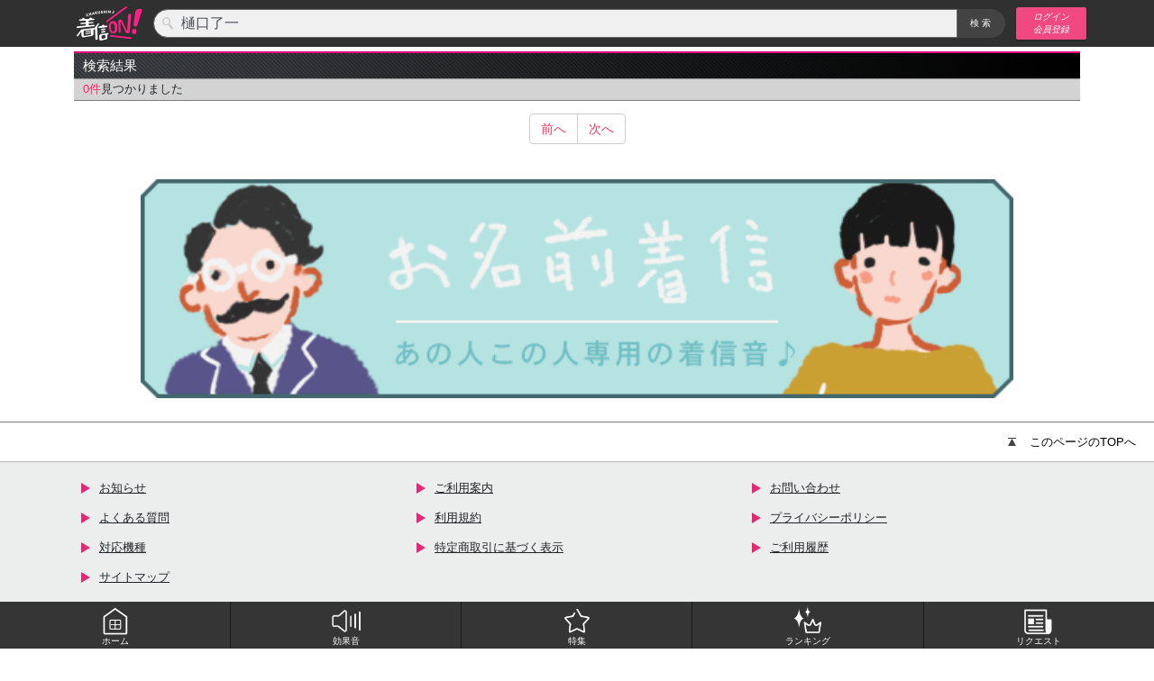

--- FILE ---
content_type: text/html; charset=utf-8
request_url: http://request-sbj.com/sound/?k=%E6%A8%8B%E5%8F%A3%E4%BA%86%E4%B8%80
body_size: 2297
content:
<!DOCTYPE html>
<html lang="ja" prefix="og: http://ogp.me/ns#">
	<head>
		<meta charset="utf-8">
		<meta name="viewport" content="width=device-width, initial-scale=1, viewport-fit=cover">
		<title>検索 - 着信ON</title>
		<meta name="format-detection" content="telephone=no">
		<link rel="stylesheet" href="/assets/css/main.css">
		<link href="/assets/img/favicon.png" rel="icon" type="image/png">
		<link href="/assets/img/favicon.png" rel="apple-touch-icon" sizes="512x512">
		<!-- Google Tag Manager -->
		<script>(function(w,d,s,l,i){w[l]=w[l]||[];w[l].push({'gtm.start':
		new Date().getTime(),event:'gtm.js'});var f=d.getElementsByTagName(s)[0],
		j=d.createElement(s),dl=l!='dataLayer'?'&l='+l:'';j.async=true;j.src=
		'https://www.googletagmanager.com/gtm.js?id='+i+dl;f.parentNode.insertBefore(j,f);
		})(window,document,'script','dataLayer','GTM-PFHB3PJ');</script>
		<!-- End Google Tag Manager -->
	</head>
	<body class="undefined">
		<!-- Google Tag Manager (noscript) -->
		<noscript><iframe src="https://www.googletagmanager.com/ns.html?id=GTM-PFHB3PJ"
			height="0" width="0" style="display:none;visibility:hidden"></iframe></noscript>
		<!-- End Google Tag Manager (noscript) -->
		<header class="layout-header">
			<div class="container">
				<h1 class="lh-title">
					<a href="/">
						<img src="/assets/img/layout/header_title.png" alt="着信ON" class="lh-title_object">
					</a>
				</h1>
				<div class="module-search">
					<form action="/sound/" method="get">
						<input type="search" name="k" placeholder="キーワードで探す" class="ms-field form-control" value="樋口了一">
						<button type="submit" class="ms-button">検索 </button>
					</form>
				</div>
				<a href="/member/purchase/?from=header" class="lh-button">ログイン
					<br>会員登録
				</a>
				<nav class="nav-global">
					<ul class="ng-list">
						<li class="ng-listItem">
							<a href="/">
								<img src="/assets/img/navigation/global_icon-home.png" alt="" class="ng-listItem_icon">ホーム
							</a>
						</li>
						<li class="ng-listItem">
							<a href="/index/se">
								<img src="/assets/img/navigation/global_icon-sound.png" alt="" class="ng-listItem_icon">効果音
							</a>
						</li>
						<li class="ng-listItem">
							<a href="/special/">
								<img src="/assets/img/navigation/global_icon-feature.png" alt="" class="ng-listItem_icon">特集
							</a>
						</li>
						<li class="ng-listItem">
							<a href="/sound/ranking/daily/">
								<img src="/assets/img/navigation/global_icon-ranking.png" alt="" class="ng-listItem_icon">ランキング
							</a>
						</li>
						<li class="ng-listItem">
							<a href="/support/request/">
								<img src="/assets/img/navigation/global_icon-news.png" alt="" class="ng-listItem_icon">リクエスト
							</a>
						</li>
					</ul>
				</nav>
			</div>
		</header>
		<main class="layout-main">
			<div class="container">
				<div class="row">
					<div class="col-12">
						<section class="section">
							<header class="s-header">
								<h2 class="s-title">検索結果</h2>
							</header>
							<div class="module-result">
								<b>0件</b>見つかりました
							</div>
							<div class="module-cards">


<div class="box-pager">
	<div class="btn-group">
		<a href="#" class="btn btn-default">前へ</a>

		<a href="#" class="btn btn-default">次へ</a>
	</div>
							</div>
						</section>
						<div class="module-banner">
							<a href="">
								<img src="/assets/img/module/banner_object.png" alt="" class="mb-object">
							</a>
						</div>
<!--
						<div class="module-relation">
							<h2 class="mr-title">back numberに関する人気ブログ</h2>
							<div class="mr-container">
								<ul class="mr-list">
									<li class="mr-listItem">
										<a href="">
											<span class="mr-listItem_lead">「ゲスの極み乙女」川谷絵音さん、またまた交際報道。お相手はは破局した元カノ・ほのかりんさんの友達・・・</span>
											<span class="mr-listItem_resource">ガガクニュース隊</span>
											<time datetime="datetime" class="mr-listItem_date">2019年1月1日 12:00</time>
										</a>
									</li>
									<li class="mr-listItem">
										<a href="">
											<span class="mr-listItem_lead">報道。お相手はは破局した元カノ・ほのかりんさ報道。お相手はは破局した元カノ・ほのかりんさんの友達・・・</span>
											<span class="mr-listItem_resource">ガガクニュース隊</span>
											<time datetime="datetime" class="mr-listItem_date">2019年1月1日 12:00</time>
										</a>
									</li>
									<li class="mr-listItem">
										<a href="">
											<span class="mr-listItem_lead">んの友達・・・報道。お相手はは破局した元カノ・ほのかりんさんの友達・・・</span>
											<span class="mr-listItem_resource">ガガクニュース隊</span>
											<time datetime="datetime" class="mr-listItem_date">2019年1月1日 12:00</time>
										</a>
									</li>
								</ul>
							</div>
						</div>
-->
					</div>
				</div>
			</div>
		</main>
		<footer class="layout-footer">
			<div class="container">
				<div class="lf-menu">
					<ul class="lf-menu_list">
						<li class="lf-menu_listItem">
							<a href="/support/information/">お知らせ</a>
						</li>
						<li class="lf-menu_listItem">
							<a href="/support/usage/">ご利用案内</a>
						</li>
						<li class="lf-menu_listItem">
							<a href="/member/inquiry/">お問い合わせ</a>
						</li>
						<li class="lf-menu_listItem">
							<a href="/support/qa/">よくある質問</a>
						</li>
						<li class="lf-menu_listItem">
							<a href="/support/term/">利用規約</a>
						</li>
						<li class="lf-menu_listItem">
							<a href="/support/privacy/">プライバシーポリシー</a>
						</li>
						<li class="lf-menu_listItem">
							<a href="/support/device/">対応機種</a>
						</li>
						<li class="lf-menu_listItem">
							<a href="/support/law/">特定商取引に基づく表示</a>
						</li>
						<li class="lf-menu_listItem">
							<a href="/member/history/">ご利用履歴</a>
						</li>
						<li class="lf-menu_listItem">
							<a href="/support/sitemap/">サイトマップ</a>
						</li>
					</ul>
				</div>
				<small class="lf-copyright">
					TERAFRONT inc.
				</small>
				<button type="button" id="js-lf-button" class="lf-button">
					<span class="lf-button_icon"></span>このページのTOPへ
				</button>
			</div>
		</footer>
		<script src="https://ajax.googleapis.com/ajax/libs/jquery/3.2.1/jquery.min.js"></script>
		<script>
      window.jQuery || document.write('<script src="/assets/js/vendor/jquery.min.js"><\/script>')
		</script>
		<script src="/assets/js/vendor/bootstrap.min.js"></script>
		<script src="/assets/js/main.js"></script>
	</body>
</html>


--- FILE ---
content_type: text/plain
request_url: https://www.google-analytics.com/j/collect?v=1&_v=j102&a=1824941898&t=pageview&_s=1&dl=http%3A%2F%2Frequest-sbj.com%2Fsound%2F%3Fk%3D%25E6%25A8%258B%25E5%258F%25A3%25E4%25BA%2586%25E4%25B8%2580&ul=en-us%40posix&dt=%E6%A4%9C%E7%B4%A2%20-%20%E7%9D%80%E4%BF%A1ON&sr=1280x720&vp=1280x720&_u=YEBAAEABAAAAACAAI~&jid=384836928&gjid=1167729791&cid=487134602.1766171409&tid=UA-198321345-1&_gid=1416465273.1766171409&_r=1&_slc=1&gtm=45He5cb0h2n81PFHB3PJv852568290za200zd852568290&gcd=13l3l3l3l1l1&dma=0&tag_exp=103116026~103200004~104527907~104528500~104684208~104684211~105391253~115583767~115938465~115938468~116184927~116184929~116251938~116251940&z=305754735
body_size: -450
content:
2,cG-2G96T1RWVK

--- FILE ---
content_type: application/javascript
request_url: http://request-sbj.com/assets/js/main.js
body_size: 220
content:
/*
 * Main Script
 */

var $window = $(window);
var $footerButton = $('#js-lf-button');

$window.on('load', function() {
	// Used in Layout Footer
	$footerButton.on('click', function() {
		event.preventDefault();
		$('html, body').animate({scrollTop: 0}, 500);
	})
});
